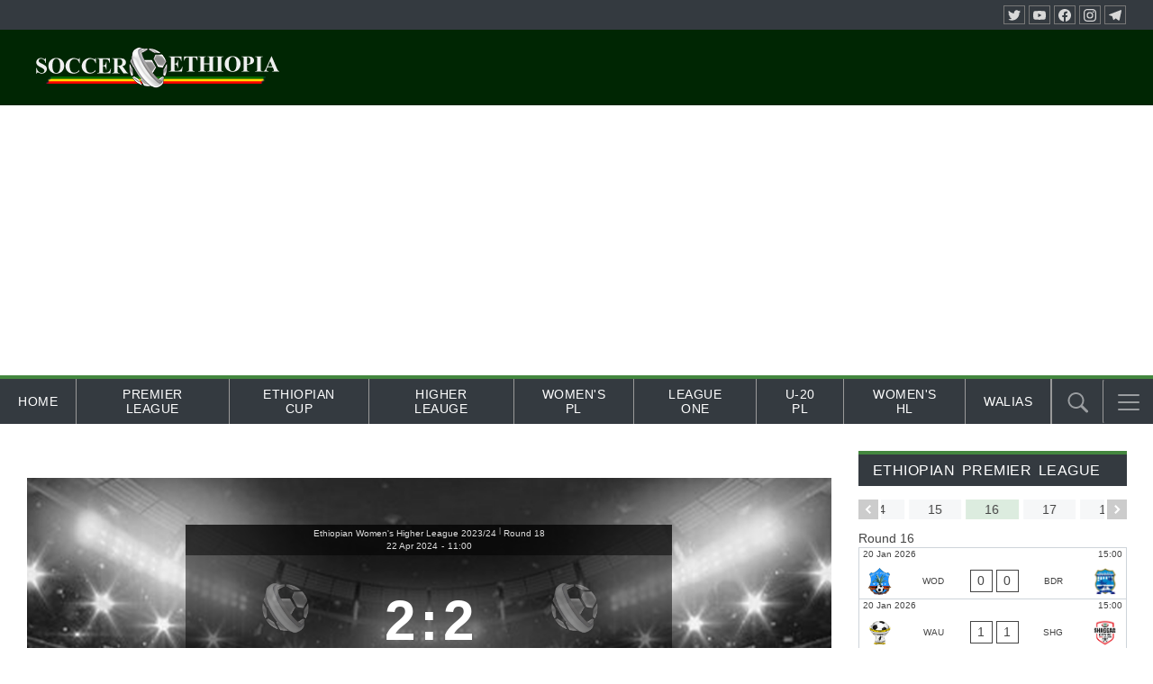

--- FILE ---
content_type: text/html; charset=utf-8
request_url: https://www.google.com/recaptcha/api2/aframe
body_size: 267
content:
<!DOCTYPE HTML><html><head><meta http-equiv="content-type" content="text/html; charset=UTF-8"></head><body><script nonce="aRsb_TpJDBRuxjnc76hsWw">/** Anti-fraud and anti-abuse applications only. See google.com/recaptcha */ try{var clients={'sodar':'https://pagead2.googlesyndication.com/pagead/sodar?'};window.addEventListener("message",function(a){try{if(a.source===window.parent){var b=JSON.parse(a.data);var c=clients[b['id']];if(c){var d=document.createElement('img');d.src=c+b['params']+'&rc='+(localStorage.getItem("rc::a")?sessionStorage.getItem("rc::b"):"");window.document.body.appendChild(d);sessionStorage.setItem("rc::e",parseInt(sessionStorage.getItem("rc::e")||0)+1);localStorage.setItem("rc::h",'1769250631892');}}}catch(b){}});window.parent.postMessage("_grecaptcha_ready", "*");}catch(b){}</script></body></html>